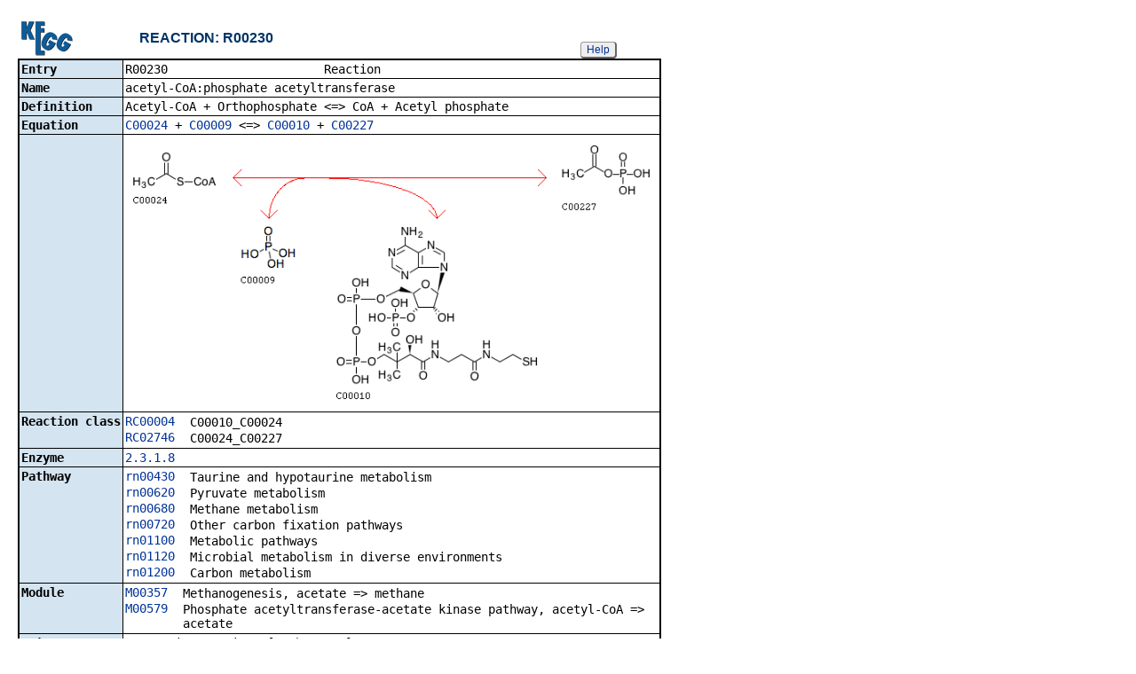

--- FILE ---
content_type: text/html; charset=utf-8
request_url: https://www.kegg.jp/entry/R00230
body_size: 10882
content:
<!doctype html>
<html><head>
<title>KEGG REACTION: R00230</title>
<link type="text/css" rel="stylesheet" href="/css/gn2.css?1768811549">
<link type="text/css" rel="stylesheet" href="/css/bget.css?1768811549">
<meta name="viewport" content="width=device-width, initial-scale=1.0">
<link type="text/css" rel="stylesheet" href="/css/bgetm.css?1768811549" media="only screen and (max-width: 768px)">
<style>.kcfd{display:none;}</style>
<script>
<!--
var getElementsByClassName = document.getElementsByClassName ?
  function (cl){
    return document.getElementsByClassName(cl);
  } :
  function (cl){
    var elms = [];
    var objs = document.getElementsByTagName('*');
    for(var i=0;i<objs.length;i++){
      var obj = objs[i];
      if(obj.className == cl){
        elms.push(obj);
      }
    }
    return elms;
  };
function toggleField(clk,cl,show,hide){
  var objs = getElementsByClassName(cl);
  for(var i=0;i<objs.length;i++){
    var obj = objs[i];
    if(!obj.style.display||obj.style.display == 'none'){
      obj.style.display = 'block';
      clk.innerHTML = '&nbsp;&laquo; '+hide;
    }
    else{
      obj.style.display = 'none';
      clk.innerHTML = '&nbsp;&raquo; '+show;
    }
  }
}
function toggleData(bobj,e){
  var id = bobj.id.replace(/[^0-9]/g,'');
  var dt = document.getElementById('kcfd'+id);
  e.preventDefault();
  if(!dt.style.display||dt.style.display == 'none'){
    document.getElementById('kcfb'+id).innerHTML = 'Hide';
    dt.style.display = 'block';
  }
  else{
    document.getElementById('kcfb'+id).innerHTML = 'Show';
    dt.style.display = 'none';
  }
}
function btn(bobj,img) {
  bobj.src = "/Fig/bget/button_" + img + ".gif";
}
function btn_e(e) {
  e = e || event;
  var obj = e.target;
  var img = e.target.src;
  var img_base = img.replace(/\\/g,'/').replace(/(b|bd|bh)\.gif$/,'');
  if(e.type == 'mousedown'||e.type == 'touchstart'){
    obj.src = img_base +'bd.gif';
  }
  else if(e.type == 'mouseover'){
    obj.src = img_base +'bh.gif';
  }
  else if(e.type == 'mouseup'||e.type == 'touchend'){
    obj.src = img_base +'b.gif';
  }
  else if(e.type == 'mouseout'){
    obj.src = img_base +'b.gif';
  }
}
function init(){
  for(var i=1;i<=1;i++){
    if(document.getElementById('kcfb'+i)){
      document.getElementById('kcfb'+i).onclick = function(e){toggleData(this,e);};
    }
  }
}
function Link_XtrctSeq2(form) {
    var dna_from;
    var dna_to;
    var dna_len;
    var plus_up   = Number(form.XtrctSeq_UP.value) ;
    var plus_down = Number(form.XtrctSeq_DOWN.value);
    var vector    = Number(form.VECTOR.value);
    var org       = form.ORG.value;
    var chr       = form.CHR.value;
    var kid       = form.KEGGID.value;
    var url;

    if (plus_up == 0 && plus_down == 0) {
      url = "/entry/-f+-n+n+" + kid;
    }
    else {
  if (vector == 1) {
      dna_from  = Number(form.FROM.value)  - plus_up;
      dna_to    = Number(form.TO.value) + plus_down;
  } else {
      dna_from  = Number(form.FROM.value)  - plus_down;
      dna_to    = Number(form.TO.value) + plus_up;
  }

  url = "/dbget-bin/cut_sequence_genes.pl?FROM=" + dna_from + "&TO=" + dna_to +"&VECTOR=" + vector + "&ORG=" + org;
  if (chr) url += "&CHR=" + chr;
    }
    //window.open( url, "_self" );
    location.href = url;
}
function go_taxonomy(form,params){
  for(var key in params){
    if(form[key]){
      form.setAttribute(key,params[key]);
    }
    else{
      var obj = document.createElement('input');
      obj.setAttribute('type','hidden');
      obj.setAttribute('name',key);
      obj.setAttribute('value',params[key]);
      form.appendChild(obj);
    }
  }
  form.submit();
}
window.onload=function(){window.focus();init();};
//--->
</script>

</head>
<body>
<div>

<table border=0 cellpadding=0 cellspacing=0><tr><td>
<table border=0 cellpadding=0 cellspacing=0 width="675"><tr><td width=70><a href="/kegg/kegg2.html"><img align="middle" alt="KEGG" border=0 src="/Fig/bget/kegg2.gif"></a></td><td>&nbsp;&nbsp;&nbsp;</td><td><a name="reaction:R00230"></a><font class="title2">REACTION: R00230</font></td><td class="tar vbot"><button class="btn" onclick="javascript:void(window.open(&#39;/kegg/document/help_bget_reaction.html&#39;,&#39;KEGG_Help&#39;,&#39;toolbar=no,location=no,directories=no,width=720,height=640,resizable=yes,scrollbars=yes&#39;));return false;">Help</button></td></tr></table><form method="post" action="/entry/" enctype="application/x-www-form-urlencoded" id="form1" name="form1"></form><table class="w1" width="650">
<tr>
<td class="fr2 w1">
<table width="650" class="w2">

<tr><th class="th20 deft tal vmid"><span class="nowrap">Entry</span></th>
<td class="td20 defd"><table class="w1" width="100%"><tr><td class="tal pd0"><code><span class="nowrap">R00230&nbsp;&nbsp;&nbsp;&nbsp;&nbsp;&nbsp;&nbsp;&nbsp;&nbsp;&nbsp;&nbsp;&nbsp;&nbsp;&nbsp;&nbsp;&nbsp;&nbsp;&nbsp;&nbsp;&nbsp;&nbsp;&nbsp;Reaction&nbsp;&nbsp;&nbsp;&nbsp;&nbsp;&nbsp;&nbsp;&nbsp;&nbsp;&nbsp;&nbsp;&nbsp;&nbsp;&nbsp;&nbsp;&nbsp;&nbsp;&nbsp;&nbsp;&nbsp;&nbsp;&nbsp;&nbsp;&nbsp;&nbsp;&nbsp;&nbsp;&nbsp;&nbsp;&nbsp;&nbsp;<br>
</span></code></td></tr></table></td></tr>


<tr><th class="th21 deft tal vtop"><span class="nowrap">Name</span></th>
<td class="td21 defd"><div class="cel"><div class="cel">acetyl-CoA:phosphate acetyltransferase<br>
</div></div></td></tr>


<tr><th class="th20 deft tal vtop"><span class="nowrap">Definition</span></th>
<td class="td20 defd"><div class="cel"><div class="cel">Acetyl-CoA + Orthophosphate &lt;=&gt; CoA + Acetyl phosphate<br>
</div></div></td></tr>


<tr><th class="th21 deft tal vtop"><span class="nowrap">Equation</span></th>
<td class="td21 defd"><div class="cel"><a href="/entry/C00024">C00024</a> + <a href="/entry/C00009">C00009</a> &lt;=&gt; <a href="/entry/C00010">C00010</a> + <a href="/entry/C00227">C00227</a><br>
</div></td></tr>


<tr><th class="th20 deft tal vtop"><span class="nowrap"></span></th>
<td class="td20 defd"><a href="/Fig/reaction/R00230.gif"><img border=0 name="img0" align="bottom" src="/Fig/reaction/R00230.gif" style="max-width:600px"></a></td></tr>


<tr><th class="th21 deft tal vtop"><span class="nowrap">Reaction class</span></th>
<td class="td21 defd"><table class="w1"><tr><td class="vtop pd0"><span class="nowrap"><a href="/entry/RC00004">RC00004</a>&nbsp;&nbsp;</span></td><td>C00010_C00024</td></tr></table><table class="w1"><tr><td class="vtop pd0"><span class="nowrap"><a href="/entry/RC02746">RC02746</a>&nbsp;&nbsp;</span></td><td>C00024_C00227</td></tr></table></td></tr>


<tr><th class="th20 deft tal vtop"><span class="nowrap">Enzyme</span></th>
<td class="td20 defd"><div class="cel"><a href="/entry/2.3.1.8">2.3.1.8</a><br>
</div></td></tr>


<tr><th class="th21 deft tal vtop"><span class="nowrap">Pathway</span></th>
<td class="td21 defd"><table class="w1"><tr><td class="vtop pd0"><span class="nowrap"><a href="/pathway/rn00430+R00230">rn00430</a>&nbsp;&nbsp;</span></td><td>Taurine and hypotaurine metabolism</td></tr></table><table class="w1"><tr><td class="vtop pd0"><span class="nowrap"><a href="/pathway/rn00620+R00230">rn00620</a>&nbsp;&nbsp;</span></td><td>Pyruvate metabolism</td></tr></table><table class="w1"><tr><td class="vtop pd0"><span class="nowrap"><a href="/pathway/rn00680+R00230">rn00680</a>&nbsp;&nbsp;</span></td><td>Methane metabolism</td></tr></table><table class="w1"><tr><td class="vtop pd0"><span class="nowrap"><a href="/pathway/rn00720+R00230">rn00720</a>&nbsp;&nbsp;</span></td><td>Other carbon fixation pathways</td></tr></table><table class="w1"><tr><td class="vtop pd0"><span class="nowrap"><a href="/pathway/rn01100+R00230">rn01100</a>&nbsp;&nbsp;</span></td><td>Metabolic pathways</td></tr></table><table class="w1"><tr><td class="vtop pd0"><span class="nowrap"><a href="/pathway/rn01120+R00230">rn01120</a>&nbsp;&nbsp;</span></td><td>Microbial metabolism in diverse environments</td></tr></table><table class="w1"><tr><td class="vtop pd0"><span class="nowrap"><a href="/pathway/rn01200+R00230">rn01200</a>&nbsp;&nbsp;</span></td><td>Carbon metabolism</td></tr></table></td></tr>


<tr><th class="th20 deft tal vtop"><span class="nowrap">Module</span></th>
<td class="td20 defd"><table class="w1"><tr><td class="vtop pd0"><span class="nowrap"><a href="/module/M00357+R00230">M00357</a>&nbsp;&nbsp;</span></td><td>Methanogenesis, acetate =&gt; methane</td></tr></table><table class="w1"><tr><td class="vtop pd0"><span class="nowrap"><a href="/module/M00579+R00230">M00579</a>&nbsp;&nbsp;</span></td><td>Phosphate acetyltransferase-acetate kinase pathway, acetyl-CoA =&gt; acetate</td></tr></table></td></tr>


<tr><th class="th21 deft tal vtop"><span class="nowrap">Brite</span></th>
<td class="td21 defd"><div class="cel"><span class="nowrap">Enzymatic reactions [BR:<a href="/brite/br08201+R00230">br08201</a>]<br>
&nbsp;2. Transferase reactions<br>
&nbsp;&nbsp;2.3&nbsp;&nbsp;Acyltransferases<br>
&nbsp;&nbsp;&nbsp;2.3.1&nbsp;&nbsp;Transferring groups other than aminoacyl groups<br>
&nbsp;&nbsp;&nbsp;&nbsp;2.3.1.8<br>
&nbsp;&nbsp;&nbsp;&nbsp;&nbsp;R00230&nbsp;&nbsp;Acetyl-CoA + Orthophosphate &lt;=&gt; CoA + Acetyl phosphate<br>
</span></div><button class="btn" onclick="location.href='/kegg-bin/search_brite?option=-a&amp;search_string=R00230';return false;">BRITE hierarchy</button></td></tr>


<tr><th class="th20 deft tal vtop"><span class="nowrap">Orthology</span></th>
<td class="td20 defd"><table class="w1"><tr><td class="vtop pd0"><span class="nowrap"><a href="/entry/K00625">K00625</a>&nbsp;&nbsp;</span></td><td>phosphate acetyltransferase [EC:<a href="/entry/2.3.1.8">2.3.1.8</a>]</td></tr></table><table class="w1"><tr><td class="vtop pd0"><span class="nowrap"><a href="/entry/K04020">K04020</a>&nbsp;&nbsp;</span></td><td>phosphotransacetylase</td></tr></table><table class="w1"><tr><td class="vtop pd0"><span class="nowrap"><a href="/entry/K13788">K13788</a>&nbsp;&nbsp;</span></td><td>phosphate acetyltransferase [EC:<a href="/entry/2.3.1.8">2.3.1.8</a>]</td></tr></table><table class="w1"><tr><td class="vtop pd0"><span class="nowrap"><a href="/entry/K15024">K15024</a>&nbsp;&nbsp;</span></td><td>putative phosphotransacetylase [EC:<a href="/entry/2.3.1.8">2.3.1.8</a>]</td></tr></table></td></tr>


<tr><th class="th21 deft tal vtop"><span class="nowrap">Other DBs</span></th>
<td class="td21 defd"><table class="w1"><tr><td class="vtop pd0"><span class="nowrap">RHEA:&nbsp;</span></td><td><a href="https://www.rhea-db.org/reaction?id=19524">19524</a></td></tr></table></td></tr>


<tr><th class="th20 deft tal vmid"><span class="nowrap">LinkDB</span></th>
<td class="td20 defd"><button class="btn" onclick="location.href='https://www.genome.jp/dbget-bin/get_linkdb?reaction+R00230';return false;">All DBs</button></td></tr>

</table></td></tr></table>
<br></td></tr></table>


<a href="/dbget/">DBGET</a> integrated database retrieval system</div>

</body>
</html>
